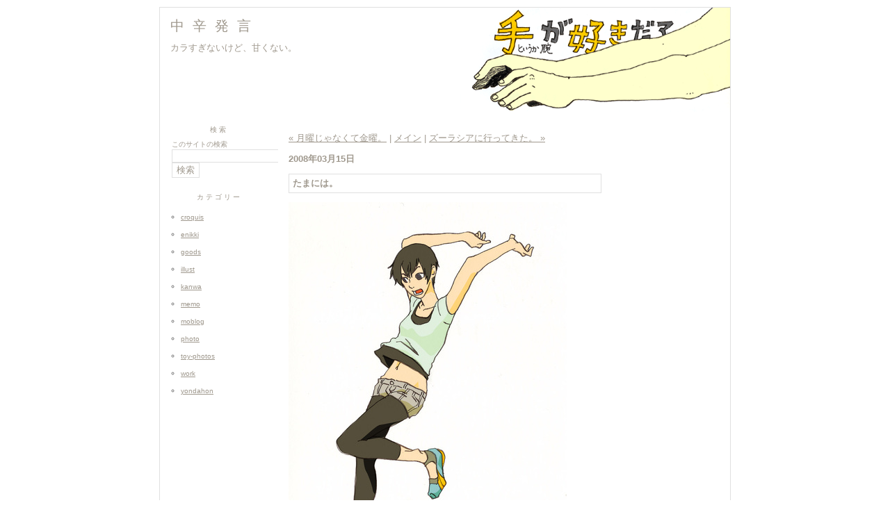

--- FILE ---
content_type: text/html
request_url: http://medium-spicy.com/2008/03/15/23.html
body_size: 8919
content:
<!DOCTYPE html PUBLIC "-//W3C//DTD XHTML 1.0 Transitional//EN" "http://www.w3.org/TR/xhtml1/DTD/xhtml1-transitional.dtd">

<html xmlns="http://www.w3.org/1999/xhtml">
<head>
<meta http-equiv="Content-Type" content="text/html; charset=utf-8" />
<meta name="generator" content="http://www.movabletype.org/" />

<title>中辛発言: たまには。</title>

<link rel="stylesheet" href="http://medium-spicy.com/styles-site.css" type="text/css" />
<link rel="alternate" type="application/rss+xml" title="RSS" href="http://medium-spicy.com/index.rdf" />
<link rel="alternate" type="application/atom+xml" title="Atom" href="http://medium-spicy.com/atom.xml" />

<link rel="start" href="http://medium-spicy.com/" title="Home" />
<link rel="prev" href="http://medium-spicy.com/2008/03/07/23.html" title="月曜じゃなくて金曜。" />

<link rel="next" href="http://medium-spicy.com/2008/04/06/22.html" title="ズーラシアに行ってきた。" />


<script type="text/javascript" language="javascript">
<!--

var HOST = 'medium-spicy.com';

// Copyright (c) 1996-1997 Athenia Associates.
// http://www.webreference.com/js/
// License is granted if and only if this entire
// copyright notice is included. By Tomer Shiran.

function setCookie (name, value, expires, path, domain, secure) {
    var curCookie = name + "=" + escape(value) + (expires ? "; expires=" + expires.toGMTString() : "") + (path ? "; path=" + path : "") + (domain ? "; domain=" + domain : "") + (secure ? "secure" : "");
    document.cookie = curCookie;
}

function getCookie (name) {
    var prefix = name + '=';
    var c = document.cookie;
    var nullstring = '';
    var cookieStartIndex = c.indexOf(prefix);
    if (cookieStartIndex == -1)
        return nullstring;
    var cookieEndIndex = c.indexOf(";", cookieStartIndex + prefix.length);
    if (cookieEndIndex == -1)
        cookieEndIndex = c.length;
    return unescape(c.substring(cookieStartIndex + prefix.length, cookieEndIndex));
}

function deleteCookie (name, path, domain) {
    if (getCookie(name))
        document.cookie = name + "=" + ((path) ? "; path=" + path : "") + ((domain) ? "; domain=" + domain : "") + "; expires=Thu, 01-Jan-70 00:00:01 GMT";
}

function fixDate (date) {
    var base = new Date(0);
    var skew = base.getTime();
    if (skew > 0)
        date.setTime(date.getTime() - skew);
}

function rememberMe (f) {
    var now = new Date();
    fixDate(now);
    now.setTime(now.getTime() + 365 * 24 * 60 * 60 * 1000);
    if (f.author != undefined)
       setCookie('mtcmtauth', f.author.value, now, '/', '', '');
    if (f.email != undefined)
       setCookie('mtcmtmail', f.email.value, now, '/', '', '');
    if (f.url != undefined)
       setCookie('mtcmthome', f.url.value, now, '/', '', '');
}

function forgetMe (f) {
    deleteCookie('mtcmtmail', '/', '');
    deleteCookie('mtcmthome', '/', '');
    deleteCookie('mtcmtauth', '/', '');
    f.email.value = '';
    f.author.value = '';
    f.url.value = '';
}

//-->
</script>

<!--
<rdf:RDF xmlns:rdf="http://www.w3.org/1999/02/22-rdf-syntax-ns#"
         xmlns:trackback="http://madskills.com/public/xml/rss/module/trackback/"
         xmlns:dc="http://purl.org/dc/elements/1.1/">
<rdf:Description
    rdf:about="http://medium-spicy.com/2008/03/15/23.html"
    trackback:ping="http://yosim.sakura.ne.jp/mt/mt-tb.cgi/2591"
    dc:title="たまには。"
    dc:identifier="http://medium-spicy.com/2008/03/15/23.html"
    dc:subject="illust"
    dc:description=" 　久々のイラスト。最近は、下書きからデジタルで塗り系のタッチにハマってたけど、原点回帰して紙にペンで線かいてフォトショで着色してみた。やっぱりこっちの方がかきやすいっちゃかきやすい。 　元々マンガの..."
    dc:creator="yosim"
    dc:date="2008-03-15T23:48:54+09:00" />
</rdf:RDF>
-->




</head>

<body>

<div id="container">

<div id="banner">
<h1><a href="http://medium-spicy.com/" accesskey="1">中辛発言</a></h1>
<h2>カラすぎないけど、甘くない。</h2>
</div>

<div id="right">
<div class="sidebar">

<h2>検索</h2>
<div class="link-note">
<form method="get" action="http://yosim.sakura.ne.jp/mt/mt-search.cgi">
<input type="hidden" name="IncludeBlogs" value="3" />
<label for="search" accesskey="4">このサイトの検索</label><br />
<input id="search" name="search" size="20" />
<input type="submit" value="検索" />
</form>
</div>

<div id="categories">
<h2>カテゴリー</h2>

<ul>
<li><a href="http://medium-spicy.com/croquis/" title="">croquis</a>



</li>


<li><a href="http://medium-spicy.com/enikki/" title="">enikki</a>



</li>


<li><a href="http://medium-spicy.com/goods/" title="">goods</a>



</li>


<li><a href="http://medium-spicy.com/illust/" title="">illust</a>



</li>


<li><a href="http://medium-spicy.com/kanwa/" title="">kanwa</a>



</li>


<li><a href="http://medium-spicy.com/memo/" title="">memo</a>



</li>


<li><a href="http://medium-spicy.com/moblog/" title="">moblog</a>



</li>


<li><a href="http://medium-spicy.com/photo/" title="">photo</a>



</li>


<li><a href="http://medium-spicy.com/toyphotos/" title="">toy-photos</a>



</li>


<li><a href="http://medium-spicy.com/work/" title="">work</a>



</li>


<li><a href="http://medium-spicy.com/yondahon/" title="">yondahon</a>



</li>
</ul>

</div>


</div>
</div>

<div id="center">
<div class="content">

<p align="right">
<a href="http://medium-spicy.com/2008/03/07/23.html">&laquo; 月曜じゃなくて金曜。</a> |

<a href="http://medium-spicy.com/">メイン</a>
| <a href="http://medium-spicy.com/2008/04/06/22.html">ズーラシアに行ってきた。 &raquo;</a>

</p>

<h2>2008&#24180;03&#26376;15&#26085;</h2>

<h3>たまには。</h3>

<p><a href="http://medium-spicy.com/illust/080315-girl.jpg"><img alt="080315-girl.jpg" src="http://medium-spicy.com/illust/080315-girl-thumb.jpg" width="400" height="566" border="0"/></a></p>

<p>　久々のイラスト。最近は、下書きからデジタルで塗り系のタッチにハマってたけど、原点回帰して紙にペンで線かいてフォトショで着色してみた。やっぱりこっちの方がかきやすいっちゃかきやすい。</p>

<p>　元々マンガの人ですからね･･･。</p>

<div id="a002634more"><div id="more">

</div></div>

<p class="posted">投稿者 yosim : 2008&#24180;03&#26376;15&#26085; 23:48</p>

<h2 id="trackbacks">トラックバック</h2>
<p class="techstuff">このエントリーのトラックバックURL:<br />
http://yosim.sakura.ne.jp/mt/mt-tb.cgi/2591</p>





<h2 id="comments">コメント</h2>





<h2>コメントしてください</h2>



// -->

<form method="post" action="http://yosim.sakura.ne.jp/mt/mt-comments.cgi" name="comments_form" onsubmit="if (this.bakecookie[0].checked) rememberMe(this)">
<input type="hidden" name="static" value="1" />
<input type="hidden" name="entry_id" value="2634" />

<div id="name_email">
<p><label for="author">名前:</label><br />
<input tabindex="1" id="author" name="author" /></p>

<p><label for="email">メールアドレス:</label><br />
<input tabindex="2" id="email" name="email" /></p>
</div>



<p><label for="url">URL:</label><br />
<input tabindex="3" type="text" name="url" id="url" />
保存しますか?
<input type="radio" id="remember" onClick="rememberMe(this.form)" name="bakecookie" /><label for="remember">はい</label><input type="radio" id="forget" name="bakecookie" onclick="forgetMe(this.form)" value="Forget Info" style="margin-left: 15px;" /><label for="forget">いいえ</label><br style="clear: both;" />
</p>

<p><label for="text">コメント:</label> (書式を変更するような一部のHTMLタグを使うことができます)<br/>
<textarea tabindex="4" id="text" name="text" rows="10" cols="50"></textarea></p>

<div align="center">
<input type="submit" name="preview" tabindex="5" 
    value="&nbsp;確認&nbsp;" />
<input style="font-weight: bold;" type="submit" name="post" 
    tabindex="6" value="&nbsp;投稿&nbsp;" />
</div>
</form>




<script type="text/javascript" language="javascript">
<!--
if (document.comments_form.email != undefined)
    document.comments_form.email.value = getCookie("mtcmtmail");
if (document.comments_form.author != undefined)
    document.comments_form.author.value = getCookie("mtcmtauth");
if (document.comments_form.url != undefined)
    document.comments_form.url.value = getCookie("mtcmthome");
if (getCookie("mtcmtauth") || getCookie("mtcmthome")) {
    document.comments_form.bakecookie[0].checked = true;
} else {
    document.comments_form.bakecookie[1].checked = true;
}
//-->
</script>



</div>
</div>

<div style="clear: both;">&#160;</div>

</div>

<script src="http://www.google-analytics.com/urchin.js" type="text/javascript">
</script>
<script type="text/javascript">
_uacct = "UA-1223415-1";
urchinTracker();
</script>

</body>
</html>


--- FILE ---
content_type: text/css
request_url: http://medium-spicy.com/styles-site.css
body_size: 4696
content:
/*
ここは消さないで下さい
Copyright (C) 2005 Dr.Blog. All Rights Reserved. http://drblog.jp/ 
*/

body {
	margin: 10px 0px 20px 0px;
	color: #9F988D;
	background-color: #FFF;
        	text-align: center;
	}

a {
	color: #9F988D;
	text-decoration: underline;
	}

a:link {
	color: #9F988D;
	text-decoration: underline;
	}

a:visited {
	color: #9F988D;
	text-decoration: underline;
	}

a:active {
	color: #9F988D;
	text-decoration: underline;
	}

a:hover {
	color: #FFF;
	background-color: #E0E0E0;
	text-decoration: none;
	}

hr {color: #E0E0E0;}

INPUT{
border-style:solid;
border-width:1px;
border-color:#E0E0E0;
color:#9F988D;
background-color:#FFF;}

h1, h2, h3 {
	margin: 0px;
	padding: 0px;
	font-weight: normal;
	}

blockquote  { 
	border-style     : solid;
	border-width     : 1px 1px 1px 1px;
	border-color     : #9F988D;
	background-color : #FFFFFF;  
	padding          :10px
        }

#container {
	line-height: 140%;
	margin-right: auto;
	margin-left: auto;
	text-align: left;
	padding: 0px;
	width: 820px;
	border: 1px solid #E0E0E0;
	background-color: #FFFFFF;
	}

#banner {
	font-family: Verdana, Arial, sans-serif;
	color: #9F988D;
 background:#FFFFFF url(http://medium-spicy.com/illust/banner.gif);
 background-repeat: no-repeat;
 background-position: top right;
	text-align: left;
	padding: 15px;
	height: 120px;
	}

#banner-img {
	display: none;
	}


#banner a {
	color: #9F988D;
	text-decoration: none;
	}

#banner a:hover {
	color: #FFF;
	text-decoration: none;
	}

#banner h1 {
	font-size: 20px;
	letter-spacing: 0.6em
	
	}

#banner h2 {
	margin-top: 10px;
	font-size: small;
	}

#center {
	float: left;
	width: 480px;
	
	font-color: #9F988D;
	overflow: hidden;
	}

.content {
	padding: 15px 15px 5px 15px;
	background-color: #FFFFFF;
	font-color: #9F988D;
	font-family: Verdana, Arial, sans-serif;
	font-size: small;
	}

#right {
		float: left;
	
	
	width: 170px;
	background-color: #FFFFFF;
	
	overflow: hidden;
	}

.content p {
	color: #9F988D;
	font-family: Verdana, Arial, sans-serif;
	font-size: small;
	font-weight: normal;
	line-height: 150%;
	text-align: left;
	margin-bottom: 10px;
	}

.content blockquote {
	line-height: 150%;
	}

.content li {
	line-height: 150%;
	}

.content h2 {
	color: #9F988D;
	font-family: Verdana, Arial, sans-serif;
	font-size: small;
	
	text-align: left;
	font-weight: bold;
	
	
	margin-bottom: 10px;
	
	}

.content h3 {
	color: #9F988D;
	font-family: Verdana, Arial, sans-serif;
	font-size: small;
	border: 1px solid #E0E0E0;
	text-align: left;
	font-weight: bold;
	padding: 2px 5px;
	margin-bottom: 10px;
	
	}

.content p.posted {
	color: #9F988D;
	font-family: Verdana, Arial, sans-serif;
	font-size: x-small;
	border-top: 1px dashed #E0E0E0;
	text-align: left;
	
	
	
	margin-bottom: 25px;
	line-height: normal;
	padding: 3px;
	}

.sidebar {
	padding: 15px;
	}



#calendar {
  	line-height: 140%;
	color: #9F988D;
	font-family: Verdana, Arial, sans-serif;
	font-size: x-small;
	
	
	
  	padding: 2px;
	text-align: center;
	margin-bottom: 30px;
	}

#calendar table {
	padding: 2px;
	border-collapse: collapse;
	border: 0px;
	width: 100%;
	}

#calendar caption {
	color: #9F988D;
	font-family: Verdana, Arial, sans-serif;
	font-size: x-small;
	
	text-align: center;
	font-weight: bold;
	
	text-transform: uppercase;
	
	letter-spacing: .3em;
	}

#calendar th {
	text-align: center;
	font-weight: normal;
	}

#calendar td {
	text-align: center;
	}

.sidebar h2 {
	color: #9F988D;
	font-family: Verdana, Arial, sans-serif;
	font-size: x-small;
	
	text-align: center;
	font-weight: none;
	
	text-transform: uppercase;
  	
	letter-spacing: .3em;
	}

.sidebar ul {
	padding-left: 0px;
	margin: 0px;
	margin-bottom: 30px;
	}

.sidebar ul ul {
	margin-bottom: 0px;
	}

.sidebar #categories ul {
	padding-left: 15px;
	}

.sidebar li {
	color: #666666;
	font-family: Verdana, Arial, sans-serif;
	font-size: x-small;
	text-align: left;
	line-height: 150%;
	
	
	
	margin-top: 10px;
	list-style-type: none;
	}

.sidebar #categories li {
	list-style-type: circle;
	}

.sidebar img {
	border: 3px solid #FFFFFF;
	}

.photo {
	text-align: left;
	margin-bottom: 20px;
	}

.link-note {
	font-family: Verdana, Arial, sans-serif;
	font-size: x-small;
	line-height: 150%;
	text-align: left;
	padding: 2px;
	margin-bottom: 15px;
	}

#powered {
	font-family: Verdana, Arial, sans-serif;
	font-size: x-small;
	line-height: 150%;
	text-align: left;
	color: #9F988D;
	margin-top: 50px;
	}

#comment-data {
	float: left;
	width: 180px;
	padding-right: 15px;
	margin-right: 15px;
	text-align: left;
	border-right: 1px dotted #BBB;
	}

textarea[id="comment-text"] {
	width: 80%;
	}

.commenter-profile img {
	vertical-align: middle;
	border-width: 0;
	}
